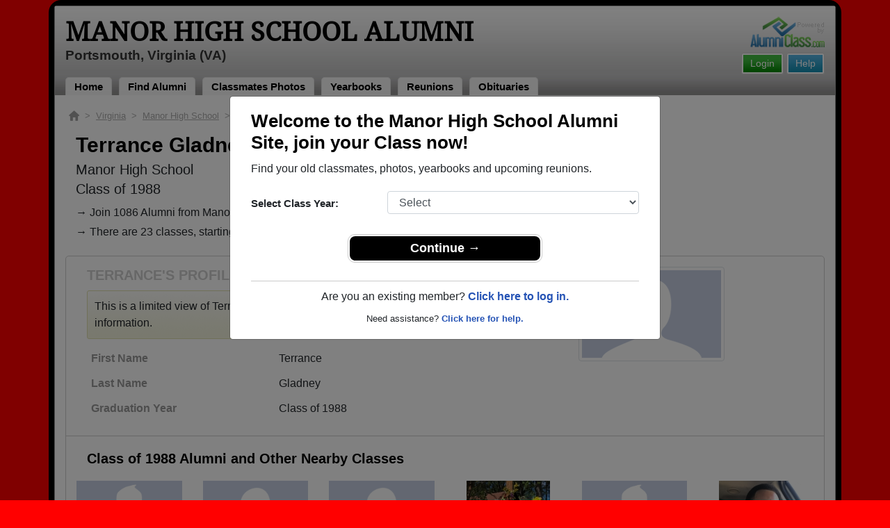

--- FILE ---
content_type: text/html; charset=UTF-8
request_url: https://ac-cdn.alumniclass.com/manor-high-school-mustangs-portsmouth-va/profile/terrance-gladney/10957710/
body_size: 7411
content:
<!doctype html>
<html class="no-js" lang="en">

<head>

    
			<script>
				window.dataLayer = window.dataLayer || [];
				window.dataLayer.push({
					content_group: 'Profile',
school_type: 'High School',
state: 'VA',
school: 'Manor High School'
				})
			</script>
			

    <!-- Google Tag Manager -->
    <script>(function(w,d,s,l,i){w[l]=w[l]||[];w[l].push({'gtm.start':
    new Date().getTime(),event:'gtm.js'});var f=d.getElementsByTagName(s)[0],
    j=d.createElement(s),dl=l!='dataLayer'?'&l='+l:'';j.async=true;j.src=
    'https://www.googletagmanager.com/gtm.js?id='+i+dl;f.parentNode.insertBefore(j,f);
    })(window,document,'script','dataLayer','GTM-WX3HKBM');</script>
    <!-- End Google Tag Manager -->

    <meta charset="utf-8">
    <meta http-equiv="x-ua-compatible" content="ie=edge">

    <title>Terrance Gladney Class of 1988 Alumni - Manor High School VA</title>

    <meta name="description" content="Terrance Gladney Alumni from Manor High School in Virginia. Graduation Year: Class of 1988.">
<meta name="author" content="AlumniClass.com">


    

    <meta name="viewport" content="width=device-width, initial-scale=1">

    <link rel="shortcut icon" type="image/x-icon" href="https://ac-cdn.alumniclass.com/v3/_images/logos/favicon.ico">
    <link rel="icon" href="https://ac-cdn.alumniclass.com/v3/_images/logos/favicon.ico">

    <link rel="canonical" href="https://www.alumniclass.com/manor-high-school-mustangs-portsmouth-va/profile/terrance-gladney/10957710/" />

    <style media="all">
@import url(/v3/_css/packed-school.min_2019-01-24.css);
body { background-color:#FF0000; }
.dropbtn, #mobile-menu, .button-prim a { background-color:#000000; }
.main { border:8px solid #000000; }
.school-name a, .menu a, .h1-home a, .color1, .color1 a, #page-title { color:#000000; }
.underline1, #mobileNav { border-bottom: 1px solid #000000; }
.feeBox { border: 4px solid #000000; }
</style>


    <script type="text/javascript" src="https://ac-cdn.alumniclass.com/v3/_javascript/packed-school.min_2020-03-05.js"></script>
<script type="text/javascript" src="https://ac-cdn.alumniclass.com/v3/_javascript/remote/sdk.js"></script>


    
				<script type="application/ld+json"> 
				{
					"@context": "http://schema.org/",
					"@type": "ProfilePage",
					"@id": "https://www.alumniclass.com/manor-high-school-mustangs-portsmouth-va/profile/terrance-gladney/10957710/",
					"url": "https://www.alumniclass.com/manor-high-school-mustangs-portsmouth-va/profile/terrance-gladney/10957710/",
					"description": "Terrance Gladney's profile on Alumniclass.com. Reconnect with classmates from Manor High School. Join for free!",
					"inLanguage": "en-US",
					"dateModified": "2023-05-30T05:00:00-07:00",
		            
		            "potentialAction": [
		                {
		                    "@type": "ReadAction",
		                    "target": [ "https://www.alumniclass.com/manor-high-school-mustangs-portsmouth-va/profile/terrance-gladney/10957710/" ]
		                }
		            ],
				    "mainEntity": {
				        "@type": "Person",
				        "name": "Terrance Gladney",
				        
				        "givenName" : "Terrance",
				        "familyName" : "Gladney",
				        
						
						
						
				        "alumniOf": {
				            "@type": "HighSchool",
				            "@id": "https://www.alumniclass.com/manor-high-school-mustangs-portsmouth-va/",
				            "url": "https://www.alumniclass.com/manor-high-school-mustangs-portsmouth-va/",
				            "name": "Manor High School"
				        }
				    }
				}
				</script>
			

    <!-- Facebook Pixel Code -->
    <script>
      !function(f,b,e,v,n,t,s)
      {if(f.fbq)return;n=f.fbq=function(){n.callMethod?
      n.callMethod.apply(n,arguments):n.queue.push(arguments)};
      if(!f._fbq)f._fbq=n;n.push=n;n.loaded=!0;n.version='2.0';
      n.queue=[];t=b.createElement(e);t.async=!0;
      t.src=v;s=b.getElementsByTagName(e)[0];
      s.parentNode.insertBefore(t,s)}(window, document,'script',
      'https://connect.facebook.net/en_US/fbevents.js');
      fbq('init', '533478423752886');
      fbq('track', 'PageView');
    </script>
    <noscript><img height="1" width="1" style="display:none"
      src="https://www.facebook.com/tr?id=533478423752886&ev=PageView&noscript=1"
    /></noscript>
    <!-- End Facebook Pixel Code -->

</head>

<body>

    <!-- Google Tag Manager (noscript) -->
    <noscript><iframe src="https://www.googletagmanager.com/ns.html?id=GTM-WX3HKBM"
    height="0" width="0" style="display:none;visibility:hidden"></iframe></noscript>
    <!-- End Google Tag Manager (noscript) -->

	<style>
    #myModal {
		cursor:auto;
	}
    </style>

	<div id="fb-root"></div>
    
    <div id="modalBox"></div>
    
    
					<script type="text/javascript">
						function showModalRegNew(schoolUri, schoolName, color, isLower) {
							
							var html = '<div id="myModal" class="modal fade" role="dialog">';
							
							html += '<div class="modal-dialog">';
						
							html += '<div class="modal-content">';
						
							html += '<div id="reg-modal" class="modal-body" style="padding:20px 30px;">';
							
							
							html += '<h2 style="margin-bottom:10px; color:' + color + '; font-weight:bold;">Welcome to the ' + schoolName + ' Site, join your Class now!</h2>';
							
							html += '<p style="margin:0 0 20px 0;">Find your old classmates, photos, yearbooks and upcoming reunions.</p>';
							
							html += '<form action="/manor-high-school-mustangs-portsmouth-va/alumni-join" method="get">';
							
							html += '<div id="graduationYear" class="form-group row"><label class="col-sm-4 col-form-label" style="font-size:15px;">Select Class Year:</label><div class="col-sm-8"><select size="1" name="c" id="class_year" class="form-control"><option value="0">Select</option><option value=\'2026\'>2026</option><option value=\'2025\'>2025</option><option value=\'2024\'>2024</option><option value=\'2023\'>2023</option><option value=\'2022\'>2022</option><option value=\'2021\'>2021</option><option value=\'2020\'>2020</option><option value=\'2019\'>2019</option><option value=\'2018\'>2018</option><option value=\'2017\'>2017</option><option value=\'2016\'>2016</option><option value=\'2015\'>2015</option><option value=\'2014\'>2014</option><option value=\'2013\'>2013</option><option value=\'2012\'>2012</option><option value=\'2011\'>2011</option><option value=\'2010\'>2010</option><option value=\'2009\'>2009</option><option value=\'2008\'>2008</option><option value=\'2007\'>2007</option><option value=\'2006\'>2006</option><option value=\'2005\'>2005</option><option value=\'2004\'>2004</option><option value=\'2003\'>2003</option><option value=\'2002\'>2002</option><option value=\'2001\'>2001</option><option value=\'2000\'>2000</option><option value=\'1999\'>1999</option><option value=\'1998\'>1998</option><option value=\'1997\'>1997</option><option value=\'1996\'>1996</option><option value=\'1995\'>1995</option><option value=\'1994\'>1994</option><option value=\'1993\'>1993</option><option value=\'1992\'>1992</option><option value=\'1991\'>1991</option><option value=\'1990\'>1990</option><option value=\'1989\'>1989</option><option value=\'1988\'>1988</option><option value=\'1987\'>1987</option><option value=\'1986\'>1986</option><option value=\'1985\'>1985</option><option value=\'1984\'>1984</option><option value=\'1983\'>1983</option><option value=\'1982\'>1982</option><option value=\'1981\'>1981</option><option value=\'1980\'>1980</option><option value=\'1979\'>1979</option><option value=\'1978\'>1978</option><option value=\'1977\'>1977</option><option value=\'1976\'>1976</option><option value=\'1975\'>1975</option><option value=\'1974\'>1974</option><option value=\'1973\'>1973</option><option value=\'1972\'>1972</option><option value=\'1971\'>1971</option><option value=\'1970\'>1970</option><option value=\'1969\'>1969</option><option value=\'1968\'>1968</option><option value=\'1967\'>1967</option><option value=\'1966\'>1966</option><option value=\'1965\'>1965</option><option value=\'1964\'>1964</option><option value=\'1963\'>1963</option><option value=\'1962\'>1962</option><option value=\'1961\'>1961</option><option value=\'1960\'>1960</option><option value=\'1959\'>1959</option><option value=\'1958\'>1958</option><option value=\'1957\'>1957</option><option value=\'1956\'>1956</option><option value=\'1955\'>1955</option><option value=\'1954\'>1954</option><option value=\'1953\'>1953</option><option value=\'1952\'>1952</option><option value=\'1951\'>1951</option><option value=\'1950\'>1950</option></select></div></div>';
						
							html += '</form>';
							
							html += '<div style="padding-top:5px; padding-bottom:0; margin:0 auto; max-width:280px;">';
						
							html += '<div class="button-prim" style="margin:5px 0;"><a style="padding:4px 30px; background-color:'+color+'; font-size:18px;" title="Register as an ' + ((isLower == 1) ? 'member' : 'alumni') + ' of ' + schoolName + '" href="javascript:;" onclick="document.forms[0].submit();" target="_self">Continue &rarr;</a></div>&nbsp;';
							
							html += '</div>';


							html += '<div style="border-top:1px solid #ccc;">';
						
							html += '<p style="font-size:16px; text-align:center; margin-top:10px; margin-bottom:10px;">Are you an existing member? <a rel="nofollow" style="font-weight:bold;" href="/' + schoolUri + '/member-login/">Click here to log in.</a></p>';
							
							html += '<p style="font-size:13px; text-align:center; margin-top:0; margin-bottom:0;">Need assistance? <a rel="nofollow" style="font-weight:bold;" href="/' + schoolUri + '/contact/">Click here for help.</a></p>';
							
							html += '</div>';
							
							
							html += '</div>';
							
							html += '</div>';
							
							html += '</div>';
							
							html += '</div>';
							
							document.getElementById('modalBox').innerHTML = html;
						
							$("#myModal").modal(
								{
									backdrop: 'static'
								}
							);
							
						}
					</script>
				
<script type="text/javascript">setTimeout("showModalRegNew('manor-high-school-mustangs-portsmouth-va', 'Manor High School Alumni', '#000000', '0');", 1000);</script>

			<script type="text/javascript">
				FB.init({appId: "291485707632121", version: 'v19.0', status: true, cookie: true});
			
				function postToFeed() {				
					// calling the API ...
					var obj = {
					method: 'feed',
					redirect_uri: 'https://www.alumniclass.com/manor-high-school-mustangs-portsmouth-va',
					link: 'https://www.alumniclass.com/manor-high-school-mustangs-portsmouth-va/',
		picture: 'https://www.alumniclass.com/v3/_images/photos/share_reunion2.jpg',
					name: 'Manor High School',
					description: 'Join our new Mustangs Alumni site! Post class reunions, class photos, alumni profiles, school apparel and more!'
				};
				
				function callback(response) {
					if (response['post_id']) {
		
					}
				}
				
				FB.ui(obj, callback);
			}
			</script>
		

    
    <div class="container main">

		<div class="main-inner">
        
        	<header>
            
            	<div class="row">
            	
                    <div class="col-md-9">
                
                        <h3 class="school-name"><a title="Manor High School Alumni" href="/manor-high-school-mustangs-portsmouth-va/" target="_self">Manor High School Alumni</a></h3>
                        
                        <h3 class="school-address">Portsmouth, Virginia (VA)</h3>
                    
                    </div>
                    
                    <div class="col-md-3">
                        
                        <a title="High School Alumni Reunions by AlumniClass" id="powered-by" href="https://www.alumniclass.com/" target="_self"></a>
                        
                        <div class="clearfix"></div>
                        
                        <div id="nav-btn-1" class="hdr-button"><a rel="nofollow" title="Help &amp; Support" href="/manor-high-school-mustangs-portsmouth-va/contact/" target="_self" class="blue">Help</a></div><div id="nav-btn-2" class="hdr-button"><a rel=”nofollow” title="Login to Manor High School Alumni Site" href="/manor-high-school-mustangs-portsmouth-va/member-login/" target="_self" class="green">Login</a></div>
                        
		                
                  
                    </div>
                
                </div>
                
                
				 <div id="menu" class="menu">

					<a title="Manor High School Alumni Home"
			 href="/manor-high-school-mustangs-portsmouth-va/">Home</a>
			
					<a title="Find Manor High School Alumni" href="/manor-high-school-mustangs-portsmouth-va/alumni-classmates/">Find Alumni</a>
					<a title="Manor High School Classmates Photos" href="/manor-high-school-mustangs-portsmouth-va/photos/">Classmates Photos</a>
				
					<a title="Manor High School Yearbooks" href="/manor-high-school-mustangs-portsmouth-va/yearbooks/">Yearbooks</a>
					<a title="Find Manor High School Reunions" href="/manor-high-school-mustangs-portsmouth-va/alumni-class-reunions/">Reunions</a>
					<a title="Manor High School Obituaries" href="/manor-high-school-mustangs-portsmouth-va/in-memory/">Obituaries</a>
					
				 </div>
			
                
                <div class="clearfix"></div>
                
            </header>
            
            
				<div id="mobile-menu">
			<div class="hdr-button"><a rel="nofollow" title="Help &amp; Support" href="/manor-high-school-mustangs-portsmouth-va/contact/" target="_self" class="blue">Help</a></div><div class="hdr-button"><a rel=”nofollow” title="Login to Manor High School Alumni Site" href="/manor-high-school-mustangs-portsmouth-va/member-login/" target="_self" class="green">Login</a></div>
					 <div class="dropdown">
					  <button class="dropbtn" type="button" id="dropdownMenuButton" data-toggle="dropdown" aria-haspopup="true" aria-expanded="false"><img width="26" src="https://ac-cdn.alumniclass.com/v3/_images/misc/menu-btn.png"> Menu</button>
					  <div id="school-menu" class="dropdown-menu" aria-labelledby="dropdownMenuButton">
						<a class="dropdown-item" title="Manor High School Alumni Home"
				 href="/manor-high-school-mustangs-portsmouth-va/">Home</a>
						<a class="dropdown-item" title="Find Manor High School Alumni" href="/manor-high-school-mustangs-portsmouth-va/alumni-classmates/">Find Alumni</a>
						<a class="dropdown-item" title="Manor High School Classmates Photos" href="/manor-high-school-mustangs-portsmouth-va/photos/">Classmates Photos</a>
				
						<a class="dropdown-item" title="Manor High School Yearbooks" href="/manor-high-school-mustangs-portsmouth-va/yearbooks/">Yearbooks</a>
						<a class="dropdown-item" title="Find Manor High School Reunions" href="/manor-high-school-mustangs-portsmouth-va/alumni-class-reunions/">Reunions</a>
						<a class="dropdown-item" title="Manor High School Obituaries" href="/manor-high-school-mustangs-portsmouth-va/in-memory/">Obituaries</a>
					
					  </div>
					</div>
				
				</div>
			

            
            
            <div class="container content">

            	
			    <script type="application/ld+json">
			    {
			      "@context": "https://schema.org",
			      "@type": "BreadcrumbList",
			      "itemListElement": [{
			        "@type": "ListItem",
			        "position": 1,
			        "name": "Virginia",
			        "item": "https://www.alumniclass.com/virginia-high-school-alumni/"
			      },{
			        "@type": "ListItem",
			        "position": 2,
			        "name": "Manor High School",
			        "item": "https://www.alumniclass.com/manor-high-school-mustangs-portsmouth-va/"
			      },{
			        "@type": "ListItem",
			        "position": 3,
			        "name": "Class of 1988",
			        "item": "https://www.alumniclass.com/manor-high-school-mustangs-portsmouth-va/class-1988/"
			      },{
			        "@type": "ListItem",
			        "position": 4,
			        "name": "Terrance Gladney"
			      }]
			    }
			    </script>

				<div style="font-size:13px; color:#aaa; margin-bottom:5px;">
					<a title="Find Your School" href="/"><img alt="AlumniClass Home" style="width:15px; position:relative; top:-1px;" src="/images/home.png"></a>&nbsp;&nbsp;>&nbsp;
					<a title="Virginia Alumni Class Reunion Websites" style="color:#aaa; text-decoration:underline;" href="/virginia-high-school-alumni/">Virginia</a>&nbsp;&nbsp;>&nbsp;
					<a title="Manor High School Alumni" style="color:#aaa; text-decoration:underline;" href="/manor-high-school-mustangs-portsmouth-va/">Manor High School</a>&nbsp;&nbsp;>&nbsp;
					<a title="Manor High School Alumni - Class of 1988" style="color:#aaa; text-decoration:underline;" href="/manor-high-school-mustangs-portsmouth-va/class-1988/">Class of 1988</a>&nbsp;&nbsp;>&nbsp;
					Terrance Gladney
				</div>
			
			<div style="padding:10px;">
		
					<h1 class="color1" style="margin-bottom:5px; font-size:30px;">Terrance Gladney</h1>

					<h5 style="margin-bottom:4px;">Manor High School</h5>

					<h5>Class of 1988</h5>
							
				<p style="margin-bottom:20px; font-size:16px; line-height:28px;">&rarr; Join 1086 Alumni from Manor High School that have already claimed their alumni profiles.<br>&rarr; There are 23 classes, starting with the class of 1970 all the way up to class of 2022.</p>

				<style>
		        @media screen and (max-width: 780px) {
		          #main-pic-right {
		            display:none;
		          }
		          #main-pic-left {
		            display:inherit;
		          }
		        }
		        @media screen and (min-width: 781px) {
		          #main-pic-right {
		            display:inherit;
		          }
		          #main-pic-left {
		            display:none;
		          }
		        }
				</style>

				<div class="whiteBoxRnd row" style="padding:15px;">

					<div class="col-md-12">

						<div class="row">

					<div class="col-md-8">
					
						<h3 class="grey-title" style="font-size:20px;">TERRANCE'S PROFILE</h3>
						
			
						<div style="font-size:16px; margin:10px 0;" class="msg">
							This is a limited view of Terrance's profile, <a rel="nofollow" href="/manor-high-school-mustangs-portsmouth-va/alumni-join/"><strong>register</strong></a> for free or <a rel="nofollow" href="/manor-high-school-mustangs-portsmouth-va/member-login/?ft=/manor-high-school-mustangs-portsmouth-va/profile/terrance-gladney/10957710/"><strong>login</strong></a> to view all their profile information.
						</div>

						<img id="main-pic-left" alt="No photo uploaded" class="img-thumbnail" src="https://ac-cdn.alumniclass.com/v3/_images/misc/no_pic_undisclosed_med.gif" style="margin-bottom:15px;">

						<div id="profile-info" style="font-size:13px; margin-bottom:15px;">
							<table cellpadding="0" cellspacing="0" border="0" style="width:100%; font-size:16px;">
								<tbody>
									<tr>						
										<td class="labelAlt" style="width:40%;">First Name</td>
										<td>Terrance</td>
									</tr>
									<tr>						
										<td class="labelAlt" style="width:40%;">Last Name</td>
										<td>Gladney</td>
									</tr>
				
									<tr>						
										<td class="labelAlt" style="width:40%;">Graduation Year</td>
										<td>Class of 1988</td>
									</tr>
				
										</td>
									</tr>
									</tbody>
								</table>
							</div>
				
					</div>

					<div class="col-md-4" style="text-align:right;">					
						<img id="main-pic-right" alt="No photo uploaded" class="img-thumbnail" src="https://ac-cdn.alumniclass.com/v3/_images/misc/no_pic_undisclosed_med.gif" style="margin-bottom:15px;"">
					</div>
					
					<div class="clearfix"></div>

					</div>

				</div>
			
					<div class="row" style="border-top:1px solid #ccc; margin-top:6px; padding-top:20px;">

						<div class="col-md-12">

							<h3 class="color1" style="padding-left:15px;">Class of 1988 Alumni and Other Nearby Classes</h3>

					
					
							<div class="row" style="margin-top:20px;">
					
								<div class="col-sm-6 col-xs-6 col-md-2" style="text-align:center;">
								
									<a title="Frederick Frederick T Edwards" href="/manor-high-school-mustangs-portsmouth-va/profile/frederick-frederick-t-edwards/10267216/"><img class="img-fluid" style="margin-bottom:4px;" alt="Frederick Frederick T Edwards" src="https://ac-cdn.alumniclass.com/v3/_images/misc/no_pic_male_med.gif" /></a>
									
									<p style="font-size:14px;">
										<a style="font-size:16px;" title="Frederick Frederick T Edwards" href="/manor-high-school-mustangs-portsmouth-va/profile/frederick-frederick-t-edwards/10267216/">
											<strong>Frederick Frederick T Edwards</strong>
										</a><br />
										Class of 1991										
									</p>
									
								</div>
						
								<div class="col-sm-6 col-xs-6 col-md-2" style="text-align:center;">
								
									<a title="Daryl Williams" href="/manor-high-school-mustangs-portsmouth-va/profile/daryl-williams/11265070/"><img class="img-fluid" style="margin-bottom:4px;" alt="Daryl Williams" src="https://ac-cdn.alumniclass.com/v3/_images/misc/no_pic_undisclosed_med.gif" /></a>
									
									<p style="font-size:14px;">
										<a style="font-size:16px;" title="Daryl Williams" href="/manor-high-school-mustangs-portsmouth-va/profile/daryl-williams/11265070/">
											<strong>Daryl Williams</strong>
										</a><br />
										Class of 1974										
									</p>
									
								</div>
						
								<div class="col-sm-6 col-xs-6 col-md-2" style="text-align:center;">
								
									<a title="Tureka Moore" href="/manor-high-school-mustangs-portsmouth-va/profile/tureka-moore/10275031/"><img class="img-fluid" style="margin-bottom:4px;" alt="Tureka Moore" src="https://ac-cdn.alumniclass.com/v3/_images/misc/no_pic_undisclosed_med.gif" /></a>
									
									<p style="font-size:14px;">
										<a style="font-size:16px;" title="Tureka Moore" href="/manor-high-school-mustangs-portsmouth-va/profile/tureka-moore/10275031/">
											<strong>Tureka Moore</strong>
										</a><br />
										Class of 1994										
									</p>
									
								</div>
						
								<div class="col-sm-6 col-xs-6 col-md-2" style="text-align:center;">
								
									<a title="Jonathan Doyle" href="/manor-high-school-mustangs-portsmouth-va/profile/jonathan-doyle/9741360/"><img class="img-fluid" style="margin-bottom:4px;" alt="Jonathan Doyle" src="https://ac-cdn.alumniclass.com/school_images/22341/profiles/thb_193015427.jpg" /></a>
									
									<p style="font-size:14px;">
										<a style="font-size:16px;" title="Jonathan Doyle" href="/manor-high-school-mustangs-portsmouth-va/profile/jonathan-doyle/9741360/">
											<strong>Jonathan Doyle</strong>
										</a><br />
										Class of 1979										
									</p>
									
								</div>
						
								<div class="col-sm-6 col-xs-6 col-md-2" style="text-align:center;">
								
									<a title="Joseph Wilson" href="/manor-high-school-mustangs-portsmouth-va/profile/joseph-wilson/10087926/"><img class="img-fluid" style="margin-bottom:4px;" alt="Joseph Wilson" src="https://ac-cdn.alumniclass.com/v3/_images/misc/no_pic_male_med.gif" /></a>
									
									<p style="font-size:14px;">
										<a style="font-size:16px;" title="Joseph Wilson" href="/manor-high-school-mustangs-portsmouth-va/profile/joseph-wilson/10087926/">
											<strong>Joseph Wilson</strong>
										</a><br />
										Class of 1978										
									</p>
									
								</div>
						
								<div class="col-sm-6 col-xs-6 col-md-2" style="text-align:center;">
								
									<a title="Ronald Jiles" href="/manor-high-school-mustangs-portsmouth-va/profile/ronald-jiles/9062924/"><img class="img-fluid" style="margin-bottom:4px;" alt="Ronald Jiles" src="https://ac-cdn.alumniclass.com/school_images/22341/profiles/thb_536040505.jpg" /></a>
									
									<p style="font-size:14px;">
										<a style="font-size:16px;" title="Ronald Jiles" href="/manor-high-school-mustangs-portsmouth-va/profile/ronald-jiles/9062924/">
											<strong>Ronald Jiles</strong>
										</a><br />
										Class of 1987										
									</p>
									
								</div>
						
								<div class="col-sm-6 col-xs-6 col-md-2" style="text-align:center;">
								
									<a title="Thomas J Smith Thomas J Smith" href="/manor-high-school-mustangs-portsmouth-va/profile/thomas-j-smith-thomas-j-smith/11643123/"><img class="img-fluid" style="margin-bottom:4px;" alt="Thomas J Smith Thomas J Smith" src="https://ac-cdn.alumniclass.com/v3/_images/misc/no_pic_undisclosed_med.gif" /></a>
									
									<p style="font-size:14px;">
										<a style="font-size:16px;" title="Thomas J Smith Thomas J Smith" href="/manor-high-school-mustangs-portsmouth-va/profile/thomas-j-smith-thomas-j-smith/11643123/">
											<strong>Thomas J Smith Thomas J Smith</strong>
										</a><br />
										Class of 1975										
									</p>
									
								</div>
						
								<div class="col-sm-6 col-xs-6 col-md-2" style="text-align:center;">
								
									<a title="Donald Porter Donald Porter" href="/manor-high-school-mustangs-portsmouth-va/profile/donald-porter-donald-porter/9476533/"><img class="img-fluid" style="margin-bottom:4px;" alt="Donald Porter Donald Porter" src="https://ac-cdn.alumniclass.com/v3/_images/misc/no_pic_undisclosed_med.gif" /></a>
									
									<p style="font-size:14px;">
										<a style="font-size:16px;" title="Donald Porter Donald Porter" href="/manor-high-school-mustangs-portsmouth-va/profile/donald-porter-donald-porter/9476533/">
											<strong>Donald Porter Donald Porter</strong>
										</a><br />
										Class of 1978										
									</p>
									
								</div>
						
								<div class="col-sm-6 col-xs-6 col-md-2" style="text-align:center;">
								
									<a title="James Breezy Anderson" href="/manor-high-school-mustangs-portsmouth-va/profile/james-breezy-anderson/10722134/"><img class="img-fluid" style="margin-bottom:4px;" alt="James Breezy Anderson" src="https://ac-cdn.alumniclass.com/v3/_images/misc/no_pic_undisclosed_med.gif" /></a>
									
									<p style="font-size:14px;">
										<a style="font-size:16px;" title="James Breezy Anderson" href="/manor-high-school-mustangs-portsmouth-va/profile/james-breezy-anderson/10722134/">
											<strong>James Breezy Anderson</strong>
										</a><br />
										Class of 1984										
									</p>
									
								</div>
						
								<div class="col-sm-6 col-xs-6 col-md-2" style="text-align:center;">
								
									<a title="Allen Rogers" href="/manor-high-school-mustangs-portsmouth-va/profile/allen-rogers/9518601/"><img class="img-fluid" style="margin-bottom:4px;" alt="Allen Rogers" src="https://ac-cdn.alumniclass.com/v3/_images/misc/no_pic_male_med.gif" /></a>
									
									<p style="font-size:14px;">
										<a style="font-size:16px;" title="Allen Rogers" href="/manor-high-school-mustangs-portsmouth-va/profile/allen-rogers/9518601/">
											<strong>Allen Rogers</strong>
										</a><br />
										Class of 1988										
									</p>
									
								</div>
						
								<div class="col-sm-6 col-xs-6 col-md-2" style="text-align:center;">
								
									<a title="Gwendolyn Thompson" href="/manor-high-school-mustangs-portsmouth-va/profile/gwendolyn-thompson/9777988/"><img class="img-fluid" style="margin-bottom:4px;" alt="Gwendolyn Thompson" src="https://ac-cdn.alumniclass.com/school_images/22341/profiles/thb_663613411.jpg" /></a>
									
									<p style="font-size:14px;">
										<a style="font-size:16px;" title="Gwendolyn Thompson" href="/manor-high-school-mustangs-portsmouth-va/profile/gwendolyn-thompson/9777988/">
											<strong>Gwendolyn Thompson</strong>
										</a><br />
										Class of 1975										
									</p>
									
								</div>
						
								<div class="col-sm-6 col-xs-6 col-md-2" style="text-align:center;">
								
									<a title="Vicki Carros" href="/manor-high-school-mustangs-portsmouth-va/profile/vicki-carros/9418132/"><img class="img-fluid" style="margin-bottom:4px;" alt="Vicki Carros" src="https://ac-cdn.alumniclass.com/v3/_images/misc/no_pic_female_med.gif" /></a>
									
									<p style="font-size:14px;">
										<a style="font-size:16px;" title="Vicki Carros" href="/manor-high-school-mustangs-portsmouth-va/profile/vicki-carros/9418132/">
											<strong>Vicki Carros</strong>
										</a><br />
										Class of 1978										
									</p>
									
								</div>
						
								<div class="col-sm-6 col-xs-6 col-md-2" style="text-align:center;">
								
									<a title="Vida Lyons" href="/manor-high-school-mustangs-portsmouth-va/profile/vida-lyons/9741494/"><img class="img-fluid" style="margin-bottom:4px;" alt="Vida Lyons" src="https://ac-cdn.alumniclass.com/v3/_images/misc/no_pic_female_med.gif" /></a>
									
									<p style="font-size:14px;">
										<a style="font-size:16px;" title="Vida Lyons" href="/manor-high-school-mustangs-portsmouth-va/profile/vida-lyons/9741494/">
											<strong>Vida Lyons</strong>
										</a><br />
										Class of 1979										
									</p>
									
								</div>
						
								<div class="col-sm-6 col-xs-6 col-md-2" style="text-align:center;">
								
									<a title="Tina Martin" href="/manor-high-school-mustangs-portsmouth-va/profile/tina-martin/11374002/"><img class="img-fluid" style="margin-bottom:4px;" alt="Tina Martin" src="https://ac-cdn.alumniclass.com/v3/_images/misc/no_pic_undisclosed_med.gif" /></a>
									
									<p style="font-size:14px;">
										<a style="font-size:16px;" title="Tina Martin" href="/manor-high-school-mustangs-portsmouth-va/profile/tina-martin/11374002/">
											<strong>Tina Martin</strong>
										</a><br />
										Class of 1976										
									</p>
									
								</div>
						
								<div class="col-sm-6 col-xs-6 col-md-2" style="text-align:center;">
								
									<a title="Jesse Jesse Spires" href="/manor-high-school-mustangs-portsmouth-va/profile/jesse-jesse-spires/10162618/"><img class="img-fluid" style="margin-bottom:4px;" alt="Jesse Jesse Spires" src="https://ac-cdn.alumniclass.com/v3/_images/misc/no_pic_male_med.gif" /></a>
									
									<p style="font-size:14px;">
										<a style="font-size:16px;" title="Jesse Jesse Spires" href="/manor-high-school-mustangs-portsmouth-va/profile/jesse-jesse-spires/10162618/">
											<strong>Jesse Jesse Spires</strong>
										</a><br />
										Class of 1984										
									</p>
									
								</div>
						
								<div class="col-sm-6 col-xs-6 col-md-2" style="text-align:center;">
								
									<a title="Cheryl L. Freeman Combo" href="/manor-high-school-mustangs-portsmouth-va/profile/cheryl-l-freeman-combo/10473245/"><img class="img-fluid" style="margin-bottom:4px;" alt="Cheryl L. Freeman Combo" src="https://ac-cdn.alumniclass.com/v3/_images/misc/no_pic_undisclosed_med.gif" /></a>
									
									<p style="font-size:14px;">
										<a style="font-size:16px;" title="Cheryl L. Freeman Combo" href="/manor-high-school-mustangs-portsmouth-va/profile/cheryl-l-freeman-combo/10473245/">
											<strong>Cheryl L. Freeman Combo</strong>
										</a><br />
										Class of 1978										
									</p>
									
								</div>
						
								<div class="col-sm-6 col-xs-6 col-md-2" style="text-align:center;">
								
									<a title="Linwood Dillard" href="/manor-high-school-mustangs-portsmouth-va/profile/linwood-dillard/9900226/"><img class="img-fluid" style="margin-bottom:4px;" alt="Linwood Dillard" src="https://ac-cdn.alumniclass.com/school_images/22341/profiles/thb_129606702.jpg" /></a>
									
									<p style="font-size:14px;">
										<a style="font-size:16px;" title="Linwood Dillard" href="/manor-high-school-mustangs-portsmouth-va/profile/linwood-dillard/9900226/">
											<strong>Linwood Dillard</strong>
										</a><br />
										Class of 1977										
									</p>
									
								</div>
						
								<div class="col-sm-6 col-xs-6 col-md-2" style="text-align:center;">
								
									<a title="Donna Tisdale" href="/manor-high-school-mustangs-portsmouth-va/profile/donna-tisdale/9791337/"><img class="img-fluid" style="margin-bottom:4px;" alt="Donna Tisdale" src="https://ac-cdn.alumniclass.com/v3/_images/misc/no_pic_female_med.gif" /></a>
									
									<p style="font-size:14px;">
										<a style="font-size:16px;" title="Donna Tisdale" href="/manor-high-school-mustangs-portsmouth-va/profile/donna-tisdale/9791337/">
											<strong>Donna Tisdale</strong>
										</a><br />
										Class of 1978										
									</p>
									
								</div>
						
								<div class="clearfix"></div>
							</div>
					
						</div>
					
					</div>
					
					</div>
					
					<div class="clearfix"></div>
			
			</div>
		


                <div class="clearfix"></div>

            </div>

            
            
            <footer>
            	
                <div class="footer-links">
                    
				<a href="/about-alumniclass/" title="About our Manor High School Alumni Site" target="_self">About</a>
				<span class="dot">&bull;</span>
			
			<a rel="nofollow" href="/manor-high-school-mustangs-portsmouth-va/terms/" title="Terms of Use" target="_self">Terms of Use</a>
			<span class="dot">&bull;</span>
			<a rel="nofollow" href="/manor-high-school-mustangs-portsmouth-va/privacy/" title="Privacy Policy" target="_self">Privacy Policy</a>
		
			<span class="dot">&bull;</span>
			<a rel="nofollow" href="/manor-high-school-mustangs-portsmouth-va/contact/" title="Contact us" target="_self">Contact</a>
			
			<div style="margin-top:10px; text-align:right;">
				Connect with us:
				<a class="bg-sml_pinterest" title="Connect with AlumniClass.com on Pinterest" target="_blank" href="http://www.pinterest.com/alumniclass/"></a>
				<a class="bg-sml_google" title="Connect with AlumniClass.com on Google+" target="_blank" href="https://plus.google.com/b/112791094073977611020/112791094073977611020"></a>
				<a class="bg-sml_twitter" title="Connect with AlumniClass.com on Twitter" target="_blank" href="https://twitter.com/Alumni_Class"></a>				
				<a class="bg-sml_facebook" title="Connect with AlumniClass.com on Facebook" target="_blank" href="https://www.facebook.com/pages/AlumniClass/162645670426324"></a>
			</div>
			
                </div>
                
                <div id="copyright">
                    Copyright &copy; 2026 <a title="School Alumni Reunions" href="http://www.alumniclass.com/" target="_blank">AlumniClass, Inc.</a> All rights reserved.
                    <br>Manor High School, Portsmouth, Virginia (VA)<br>AlumniClass.com (22341) - 10019 E Knox Ave, Spokane Valley WA, 99206.<div style="font-size:12px; margin-top:4px; color:#333;">AlumniClass.com is not affiliated with and is independent of any school, school district, alumni association or any other sites.</div>
                </div>
                
                <div class="clearfix"></div>
                            
            </footer>
        
        </div>

    </div>
    
    
    
</body>

</html>